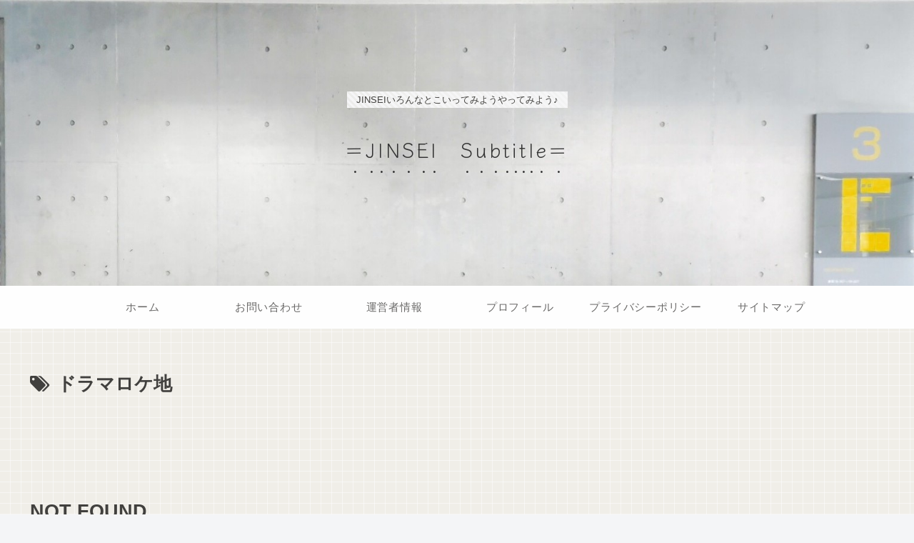

--- FILE ---
content_type: text/html; charset=utf-8
request_url: https://www.google.com/recaptcha/api2/aframe
body_size: 267
content:
<!DOCTYPE HTML><html><head><meta http-equiv="content-type" content="text/html; charset=UTF-8"></head><body><script nonce="oXIK_Jhj2dbARZ0QHahHWA">/** Anti-fraud and anti-abuse applications only. See google.com/recaptcha */ try{var clients={'sodar':'https://pagead2.googlesyndication.com/pagead/sodar?'};window.addEventListener("message",function(a){try{if(a.source===window.parent){var b=JSON.parse(a.data);var c=clients[b['id']];if(c){var d=document.createElement('img');d.src=c+b['params']+'&rc='+(localStorage.getItem("rc::a")?sessionStorage.getItem("rc::b"):"");window.document.body.appendChild(d);sessionStorage.setItem("rc::e",parseInt(sessionStorage.getItem("rc::e")||0)+1);localStorage.setItem("rc::h",'1768861166146');}}}catch(b){}});window.parent.postMessage("_grecaptcha_ready", "*");}catch(b){}</script></body></html>